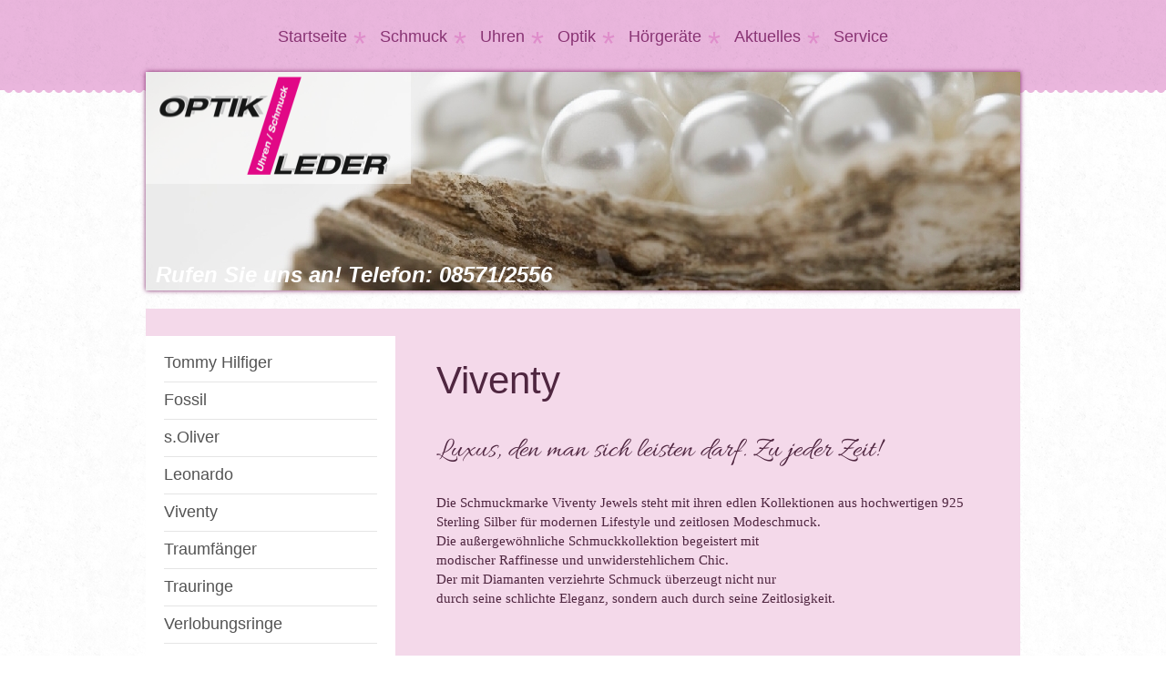

--- FILE ---
content_type: text/html; charset=UTF-8
request_url: https://www.optik-leder-simbach.de/schmuck/viventy/
body_size: 7738
content:
<!DOCTYPE html>
<html lang="de"  ><head prefix="og: http://ogp.me/ns# fb: http://ogp.me/ns/fb# business: http://ogp.me/ns/business#">
    <meta http-equiv="Content-Type" content="text/html; charset=utf-8"/>
    <meta name="generator" content="IONOS MyWebsite"/>
        
    <link rel="dns-prefetch" href="//cdn.website-start.de/"/>
    <link rel="dns-prefetch" href="//106.mod.mywebsite-editor.com"/>
    <link rel="dns-prefetch" href="https://106.sb.mywebsite-editor.com/"/>
    <link rel="shortcut icon" href="https://www.optik-leder-simbach.de/s/misc/favicon.png?1384367554"/>
        <title>Optik, Hörgeräte, Schmuck und Uhren Leder e.K. - Ihr Partner in Simbach am Inn - Viventy</title>
    <style type="text/css">@media screen and (max-device-width: 1024px) {.diyw a.switchViewWeb {display: inline !important;}}</style>
    <style type="text/css">@media screen and (min-device-width: 1024px) {
            .mediumScreenDisabled { display:block }
            .smallScreenDisabled { display:block }
        }
        @media screen and (max-device-width: 1024px) { .mediumScreenDisabled { display:none } }
        @media screen and (max-device-width: 568px) { .smallScreenDisabled { display:none } }
                @media screen and (min-width: 1024px) {
            .mobilepreview .mediumScreenDisabled { display:block }
            .mobilepreview .smallScreenDisabled { display:block }
        }
        @media screen and (max-width: 1024px) { .mobilepreview .mediumScreenDisabled { display:none } }
        @media screen and (max-width: 568px) { .mobilepreview .smallScreenDisabled { display:none } }</style>
    <meta name="viewport" content="width=device-width, initial-scale=1, maximum-scale=1, minimal-ui"/>

<meta name="format-detection" content="telephone=no"/>
        <meta name="keywords" content="Optik Hörgeräte Schmuck und Uhren Leder e.K., Simbach am Inn"/>
            <meta name="description" content="Optik Hörgeräte Schmuck und Uhren Leder e.K., Simbach am Inn"/>
            <meta name="robots" content="index,follow"/>
        <link href="//cdn.website-start.de/templates/2021/style.css?1763478093678" rel="stylesheet" type="text/css"/>
    <link href="https://www.optik-leder-simbach.de/s/style/theming.css?1692111532" rel="stylesheet" type="text/css"/>
    <link href="//cdn.website-start.de/app/cdn/min/group/web.css?1763478093678" rel="stylesheet" type="text/css"/>
<link href="//cdn.website-start.de/app/cdn/min/moduleserver/css/de_DE/common,shoppingbasket?1763478093678" rel="stylesheet" type="text/css"/>
    <link href="//cdn.website-start.de/app/cdn/min/group/mobilenavigation.css?1763478093678" rel="stylesheet" type="text/css"/>
    <link href="https://106.sb.mywebsite-editor.com/app/logstate2-css.php?site=304169975&amp;t=1768579260" rel="stylesheet" type="text/css"/>

<script type="text/javascript">
    /* <![CDATA[ */
var stagingMode = '';
    /* ]]> */
</script>
<script src="https://106.sb.mywebsite-editor.com/app/logstate-js.php?site=304169975&amp;t=1768579260"></script>

    <link href="//cdn.website-start.de/templates/2021/print.css?1763478093678" rel="stylesheet" media="print" type="text/css"/>
    <script type="text/javascript">
    /* <![CDATA[ */
    var systemurl = 'https://106.sb.mywebsite-editor.com/';
    var webPath = '/';
    var proxyName = '';
    var webServerName = 'www.optik-leder-simbach.de';
    var sslServerUrl = 'https://www.optik-leder-simbach.de';
    var nonSslServerUrl = 'http://www.optik-leder-simbach.de';
    var webserverProtocol = 'http://';
    var nghScriptsUrlPrefix = '//106.mod.mywebsite-editor.com';
    var sessionNamespace = 'DIY_SB';
    var jimdoData = {
        cdnUrl:  '//cdn.website-start.de/',
        messages: {
            lightBox: {
    image : 'Bild',
    of: 'von'
}

        },
        isTrial: 0,
        pageId: 929207902    };
    var script_basisID = "304169975";

    diy = window.diy || {};
    diy.web = diy.web || {};

        diy.web.jsBaseUrl = "//cdn.website-start.de/s/build/";

    diy.context = diy.context || {};
    diy.context.type = diy.context.type || 'web';
    /* ]]> */
</script>

<script type="text/javascript" src="//cdn.website-start.de/app/cdn/min/group/web.js?1763478093678" crossorigin="anonymous"></script><script type="text/javascript" src="//cdn.website-start.de/s/build/web.bundle.js?1763478093678" crossorigin="anonymous"></script><script type="text/javascript" src="//cdn.website-start.de/app/cdn/min/group/mobilenavigation.js?1763478093678" crossorigin="anonymous"></script><script src="//cdn.website-start.de/app/cdn/min/moduleserver/js/de_DE/common,shoppingbasket?1763478093678"></script>
<script type="text/javascript" src="https://cdn.website-start.de/proxy/apps/the5mu/resource/dependencies/"></script><script type="text/javascript">
                    if (typeof require !== 'undefined') {
                        require.config({
                            waitSeconds : 10,
                            baseUrl : 'https://cdn.website-start.de/proxy/apps/the5mu/js/'
                        });
                    }
                </script><script type="text/javascript" src="//cdn.website-start.de/app/cdn/min/group/pfcsupport.js?1763478093678" crossorigin="anonymous"></script>    <meta property="og:type" content="business.business"/>
    <meta property="og:url" content="https://www.optik-leder-simbach.de/schmuck/viventy/"/>
    <meta property="og:title" content="Optik, Hörgeräte, Schmuck und Uhren Leder e.K. - Ihr Partner in Simbach am Inn - Viventy"/>
            <meta property="og:description" content="Optik Hörgeräte Schmuck und Uhren Leder e.K., Simbach am Inn"/>
                <meta property="og:image" content="https://www.optik-leder-simbach.de/s/misc/logo.png?t=1764956026"/>
        <meta property="business:contact_data:country_name" content="Deutschland"/>
    
    
    
    
    
    
    
    
</head>


<body class="body diyBgActive  cc-pagemode-default diyfeSidebarLeft diy-market-de_DE" data-pageid="929207902" id="page-929207902">
    
    <div class="diyw">
        <!-- modified -->
<div class="diyweb">
<div class="diyfeMobileNav">
		
<nav id="diyfeMobileNav" class="diyfeCA diyfeCA2" role="navigation">
    <a title="Navigation aufklappen/zuklappen">Navigation aufklappen/zuklappen</a>
    <ul class="mainNav1"><li class=" hasSubNavigation"><a data-page-id="929198254" href="https://www.optik-leder-simbach.de/" class=" level_1"><span>Startseite</span></a></li><li class="parent hasSubNavigation"><a data-page-id="929198255" href="https://www.optik-leder-simbach.de/schmuck/" class="parent level_1"><span>Schmuck</span></a><span class="diyfeDropDownSubOpener">&nbsp;</span><div class="diyfeDropDownSubList diyfeCA diyfeCA3"><ul class="mainNav2"><li class=" hasSubNavigation"><a data-page-id="929661960" href="https://www.optik-leder-simbach.de/schmuck/tommy-hilfiger/" class=" level_2"><span>Tommy Hilfiger</span></a></li><li class=" hasSubNavigation"><a data-page-id="929198256" href="https://www.optik-leder-simbach.de/schmuck/fossil/" class=" level_2"><span>Fossil</span></a></li><li class=" hasSubNavigation"><a data-page-id="929354086" href="https://www.optik-leder-simbach.de/schmuck/s-oliver/" class=" level_2"><span>s.Oliver</span></a></li><li class=" hasSubNavigation"><a data-page-id="929198258" href="https://www.optik-leder-simbach.de/schmuck/leonardo/" class=" level_2"><span>Leonardo</span></a></li><li class="current hasSubNavigation"><a data-page-id="929207902" href="https://www.optik-leder-simbach.de/schmuck/viventy/" class="current level_2"><span>Viventy</span></a></li><li class=" hasSubNavigation"><a data-page-id="929499174" href="https://www.optik-leder-simbach.de/schmuck/traumfänger/" class=" level_2"><span>Traumfänger</span></a><span class="diyfeDropDownSubOpener">&nbsp;</span><div class="diyfeDropDownSubList diyfeCA diyfeCA3"><ul class="mainNav3"><li class=" hasSubNavigation"><a data-page-id="929656245" href="https://www.optik-leder-simbach.de/schmuck/traumfänger/aura/" class=" level_3"><span>Aura</span></a></li><li class=" hasSubNavigation"><a data-page-id="929656248" href="https://www.optik-leder-simbach.de/schmuck/traumfänger/blumenkind/" class=" level_3"><span>Blumenkind</span></a></li></ul></div></li><li class=" hasSubNavigation"><a data-page-id="929198259" href="https://www.optik-leder-simbach.de/schmuck/trauringe/" class=" level_2"><span>Trauringe</span></a></li><li class=" hasSubNavigation"><a data-page-id="929209002" href="https://www.optik-leder-simbach.de/schmuck/verlobungsringe/" class=" level_2"><span>Verlobungsringe</span></a></li><li class=" hasSubNavigation"><a data-page-id="929198260" href="https://www.optik-leder-simbach.de/schmuck/cem/" class=" level_2"><span>CEM</span></a></li><li class=" hasSubNavigation"><a data-page-id="929198261" href="https://www.optik-leder-simbach.de/schmuck/coins/" class=" level_2"><span>Coins</span></a></li><li class=" hasSubNavigation"><a data-page-id="929354087" href="https://www.optik-leder-simbach.de/schmuck/prinzessin-lillifee/" class=" level_2"><span>Prinzessin Lillifee</span></a></li></ul></div></li><li class=" hasSubNavigation"><a data-page-id="929198263" href="https://www.optik-leder-simbach.de/uhren/" class=" level_1"><span>Uhren</span></a><span class="diyfeDropDownSubOpener">&nbsp;</span><div class="diyfeDropDownSubList diyfeCA diyfeCA3"><ul class="mainNav2"><li class=" hasSubNavigation"><a data-page-id="929661961" href="https://www.optik-leder-simbach.de/uhren/tommy-hilfiger/" class=" level_2"><span>Tommy Hilfiger</span></a></li><li class=" hasSubNavigation"><a data-page-id="929648312" href="https://www.optik-leder-simbach.de/uhren/police/" class=" level_2"><span>Police</span></a></li><li class=" hasSubNavigation"><a data-page-id="929662541" href="https://www.optik-leder-simbach.de/uhren/daisy-dixon/" class=" level_2"><span>Daisy Dixon</span></a></li><li class=" hasSubNavigation"><a data-page-id="929198264" href="https://www.optik-leder-simbach.de/uhren/fossil/" class=" level_2"><span>Fossil</span></a></li><li class=" hasSubNavigation"><a data-page-id="929652021" href="https://www.optik-leder-simbach.de/uhren/skagen/" class=" level_2"><span>Skagen</span></a></li><li class=" hasSubNavigation"><a data-page-id="929198265" href="https://www.optik-leder-simbach.de/uhren/pulsar/" class=" level_2"><span>Pulsar</span></a></li><li class=" hasSubNavigation"><a data-page-id="929207846" href="https://www.optik-leder-simbach.de/uhren/citizen/" class=" level_2"><span>Citizen</span></a></li><li class=" hasSubNavigation"><a data-page-id="929207847" href="https://www.optik-leder-simbach.de/uhren/casio/" class=" level_2"><span>Casio</span></a></li><li class=" hasSubNavigation"><a data-page-id="929198266" href="https://www.optik-leder-simbach.de/uhren/s-oliver/" class=" level_2"><span>s'Oliver</span></a></li><li class=" hasSubNavigation"><a data-page-id="929399501" href="https://www.optik-leder-simbach.de/uhren/caravelle/" class=" level_2"><span>Caravelle</span></a></li><li class=" hasSubNavigation"><a data-page-id="929198267" href="https://www.optik-leder-simbach.de/uhren/cem/" class=" level_2"><span>CEM</span></a></li></ul></div></li><li class=" hasSubNavigation"><a data-page-id="929198270" href="https://www.optik-leder-simbach.de/optik/" class=" level_1"><span>Optik</span></a><span class="diyfeDropDownSubOpener">&nbsp;</span><div class="diyfeDropDownSubList diyfeCA diyfeCA3"><ul class="mainNav2"><li class=" hasSubNavigation"><a data-page-id="929198271" href="https://www.optik-leder-simbach.de/optik/brillen/" class=" level_2"><span>Brillen</span></a></li><li class=" hasSubNavigation"><a data-page-id="929208007" href="https://www.optik-leder-simbach.de/optik/brillengläser/" class=" level_2"><span>Brillengläser</span></a><span class="diyfeDropDownSubOpener">&nbsp;</span><div class="diyfeDropDownSubList diyfeCA diyfeCA3"><ul class="mainNav3"><li class=" hasSubNavigation"><a data-page-id="929208045" href="https://www.optik-leder-simbach.de/optik/brillengläser/gleitsichtgläser/" class=" level_3"><span>Gleitsichtgläser</span></a></li><li class=" hasSubNavigation"><a data-page-id="929208046" href="https://www.optik-leder-simbach.de/optik/brillengläser/nahkomfortgläser/" class=" level_3"><span>Nahkomfortgläser</span></a></li></ul></div></li><li class=" hasSubNavigation"><a data-page-id="929208001" href="https://www.optik-leder-simbach.de/optik/marken/" class=" level_2"><span>Marken</span></a></li><li class=" hasSubNavigation"><a data-page-id="929198283" href="https://www.optik-leder-simbach.de/optik/sonnenbrillen/" class=" level_2"><span>Sonnenbrillen</span></a></li><li class=" hasSubNavigation"><a data-page-id="929200356" href="https://www.optik-leder-simbach.de/optik/kontaktlinsen/" class=" level_2"><span>Kontaktlinsen</span></a><span class="diyfeDropDownSubOpener">&nbsp;</span><div class="diyfeDropDownSubList diyfeCA diyfeCA3"><ul class="mainNav3"><li class=" hasSubNavigation"><a data-page-id="929209221" href="https://www.optik-leder-simbach.de/optik/kontaktlinsen/abo-system/" class=" level_3"><span>ABO-System</span></a></li></ul></div></li><li class=" hasSubNavigation"><a data-page-id="929209193" href="https://www.optik-leder-simbach.de/optik/angebote/" class=" level_2"><span>Angebote</span></a></li><li class=" hasSubNavigation"><a data-page-id="929275082" href="https://www.optik-leder-simbach.de/optik/neu/" class=" level_2"><span>Neu</span></a></li></ul></div></li><li class=" hasSubNavigation"><a data-page-id="929198309" href="https://www.optik-leder-simbach.de/hörgeräte/" class=" level_1"><span>Hörgeräte</span></a><span class="diyfeDropDownSubOpener">&nbsp;</span><div class="diyfeDropDownSubList diyfeCA diyfeCA3"><ul class="mainNav2"><li class=" hasSubNavigation"><a data-page-id="929198315" href="https://www.optik-leder-simbach.de/hörgeräte/anpassung/" class=" level_2"><span>Anpassung</span></a></li><li class=" hasSubNavigation"><a data-page-id="929198314" href="https://www.optik-leder-simbach.de/hörgeräte/service/" class=" level_2"><span>Service</span></a></li><li class=" hasSubNavigation"><a data-page-id="929566367" href="https://www.optik-leder-simbach.de/hörgeräte/aktuelles/" class=" level_2"><span>Aktuelles</span></a></li></ul></div></li><li class=" hasSubNavigation"><a data-page-id="929658622" href="https://www.optik-leder-simbach.de/aktuelles/" class=" level_1"><span>Aktuelles</span></a></li><li class=" hasSubNavigation"><a data-page-id="929198290" href="https://www.optik-leder-simbach.de/service/" class=" level_1"><span>Service</span></a><span class="diyfeDropDownSubOpener">&nbsp;</span><div class="diyfeDropDownSubList diyfeCA diyfeCA3"><ul class="mainNav2"><li class=" hasSubNavigation"><a data-page-id="929198291" href="https://www.optik-leder-simbach.de/service/anfahrt/" class=" level_2"><span>Anfahrt</span></a></li><li class=" hasSubNavigation"><a data-page-id="929198292" href="https://www.optik-leder-simbach.de/service/serviceleistungen/" class=" level_2"><span>Serviceleistungen</span></a></li><li class=" hasSubNavigation"><a data-page-id="929209226" href="https://www.optik-leder-simbach.de/service/aktionen/" class=" level_2"><span>Aktionen</span></a></li><li class=" hasSubNavigation"><a data-page-id="929210129" href="https://www.optik-leder-simbach.de/service/team/" class=" level_2"><span>Team</span></a><span class="diyfeDropDownSubOpener">&nbsp;</span><div class="diyfeDropDownSubList diyfeCA diyfeCA3"><ul class="mainNav3"><li class=" hasSubNavigation"><a data-page-id="929210299" href="https://www.optik-leder-simbach.de/service/team/schmuck/" class=" level_3"><span>Schmuck</span></a></li><li class=" hasSubNavigation"><a data-page-id="929210300" href="https://www.optik-leder-simbach.de/service/team/optik/" class=" level_3"><span>Optik</span></a></li></ul></div></li></ul></div></li></ul></nav>
	</div>
	<div class="diywebHeader diyfeCA diyfeCA2">
		<div class="diywebNav diywebNavMain diywebNav123">
			<div class="diywebLiveArea">
				<div class="webnavigation"><ul id="mainNav1" class="mainNav1"><li class="navTopItemGroup_1"><a data-page-id="929198254" href="https://www.optik-leder-simbach.de/" class="level_1"><span>Startseite</span></a></li><li class="navTopItemGroup_2"><a data-page-id="929198255" href="https://www.optik-leder-simbach.de/schmuck/" class="parent level_1"><span>Schmuck</span></a></li><li><ul id="mainNav2" class="mainNav2"><li class="navTopItemGroup_2"><a data-page-id="929661960" href="https://www.optik-leder-simbach.de/schmuck/tommy-hilfiger/" class="level_2"><span>Tommy Hilfiger</span></a></li><li class="navTopItemGroup_2"><a data-page-id="929198256" href="https://www.optik-leder-simbach.de/schmuck/fossil/" class="level_2"><span>Fossil</span></a></li><li class="navTopItemGroup_2"><a data-page-id="929354086" href="https://www.optik-leder-simbach.de/schmuck/s-oliver/" class="level_2"><span>s.Oliver</span></a></li><li class="navTopItemGroup_2"><a data-page-id="929198258" href="https://www.optik-leder-simbach.de/schmuck/leonardo/" class="level_2"><span>Leonardo</span></a></li><li class="navTopItemGroup_2"><a data-page-id="929207902" href="https://www.optik-leder-simbach.de/schmuck/viventy/" class="current level_2"><span>Viventy</span></a></li><li class="navTopItemGroup_2"><a data-page-id="929499174" href="https://www.optik-leder-simbach.de/schmuck/traumfänger/" class="level_2"><span>Traumfänger</span></a></li><li class="navTopItemGroup_2"><a data-page-id="929198259" href="https://www.optik-leder-simbach.de/schmuck/trauringe/" class="level_2"><span>Trauringe</span></a></li><li class="navTopItemGroup_2"><a data-page-id="929209002" href="https://www.optik-leder-simbach.de/schmuck/verlobungsringe/" class="level_2"><span>Verlobungsringe</span></a></li><li class="navTopItemGroup_2"><a data-page-id="929198260" href="https://www.optik-leder-simbach.de/schmuck/cem/" class="level_2"><span>CEM</span></a></li><li class="navTopItemGroup_2"><a data-page-id="929198261" href="https://www.optik-leder-simbach.de/schmuck/coins/" class="level_2"><span>Coins</span></a></li><li class="navTopItemGroup_2"><a data-page-id="929354087" href="https://www.optik-leder-simbach.de/schmuck/prinzessin-lillifee/" class="level_2"><span>Prinzessin Lillifee</span></a></li></ul></li><li class="navTopItemGroup_3"><a data-page-id="929198263" href="https://www.optik-leder-simbach.de/uhren/" class="level_1"><span>Uhren</span></a></li><li class="navTopItemGroup_4"><a data-page-id="929198270" href="https://www.optik-leder-simbach.de/optik/" class="level_1"><span>Optik</span></a></li><li class="navTopItemGroup_5"><a data-page-id="929198309" href="https://www.optik-leder-simbach.de/hörgeräte/" class="level_1"><span>Hörgeräte</span></a></li><li class="navTopItemGroup_6"><a data-page-id="929658622" href="https://www.optik-leder-simbach.de/aktuelles/" class="level_1"><span>Aktuelles</span></a></li><li class="navTopItemGroup_7"><a data-page-id="929198290" href="https://www.optik-leder-simbach.de/service/" class="level_1"><span>Service</span></a></li></ul></div>
			</div>
		</div>
	</div>
	<div class="diywebContainer">
		<div class="diywebEmotionHeader diyfeCA diyfeCA4">
			<div class="diywebLiveArea">
				
<style type="text/css" media="all">
.diyw div#emotion-header {
        max-width: 960px;
        max-height: 240px;
                background: #EEEEEE;
    }

.diyw div#emotion-header-title-bg {
    left: 0%;
    top: 68%;
    width: 30.29%;
    height: 51.25%;

    background-color: #FFFFFF;
    opacity: 0.44;
    filter: alpha(opacity = 44.32);
    }
.diyw img#emotion-header-logo {
    left: 0.91%;
    top: 0.00%;
    background: transparent;
            width: 27.60%;
        height: 50.00%;
            }

.diyw div#emotion-header strong#emotion-header-title {
    left: 8%;
    top: 67%;
    color: #ffffff;
        font: italic bold 24px/120% Helvetica, 'Helvetica Neue', 'Trebuchet MS', sans-serif;
}

.diyw div#emotion-no-bg-container{
    max-height: 240px;
}

.diyw div#emotion-no-bg-container .emotion-no-bg-height {
    margin-top: 25.00%;
}
</style>
<div id="emotion-header" data-action="loadView" data-params="active" data-imagescount="4">
            <img src="https://www.optik-leder-simbach.de/s/img/emotionheader.jpg?1463127296.960px.240px" id="emotion-header-img" alt=""/>
            
        <div id="ehSlideshowPlaceholder">
            <div id="ehSlideShow">
                <div class="slide-container">
                                        <div style="background-color: #EEEEEE">
                            <img src="https://www.optik-leder-simbach.de/s/img/emotionheader.jpg?1463127296.960px.240px" alt=""/>
                        </div>
                                    </div>
            </div>
        </div>


        <script type="text/javascript">
        //<![CDATA[
                diy.module.emotionHeader.slideShow.init({ slides: [{"url":"https:\/\/www.optik-leder-simbach.de\/s\/img\/emotionheader.jpg?1463127296.960px.240px","image_alt":"","bgColor":"#EEEEEE"},{"url":"https:\/\/www.optik-leder-simbach.de\/s\/img\/emotionheader_1.jpg?1463127296.960px.240px","image_alt":"","bgColor":"#EEEEEE"},{"url":"https:\/\/www.optik-leder-simbach.de\/s\/img\/emotionheader_2.jpg?1463127296.960px.240px","image_alt":"","bgColor":"#EEEEEE"},{"url":"https:\/\/www.optik-leder-simbach.de\/s\/img\/emotionheader_3.jpg?1463127296.960px.240px","image_alt":"","bgColor":"#EEEEEE"}] });
        //]]>
        </script>

    
                        <a href="https://www.optik-leder-simbach.de/">
        
                    <img id="emotion-header-logo" src="https://www.optik-leder-simbach.de/s/misc/logo.png?t=1764956027" alt=""/>
        
                    </a>
            
                  	<div id="emotion-header-title-bg"></div>
    
            <strong id="emotion-header-title" style="text-align: left">Rufen Sie uns an! Telefon: 08571/2556</strong>
                    <div class="notranslate">
                <svg xmlns="http://www.w3.org/2000/svg" version="1.1" id="emotion-header-title-svg" viewBox="0 0 960 240" preserveAspectRatio="xMinYMin meet"><text style="font-family:Helvetica, 'Helvetica Neue', 'Trebuchet MS', sans-serif;font-size:24px;font-style:italic;font-weight:bold;fill:#ffffff;line-height:1.2em;"><tspan x="0" style="text-anchor: start" dy="0.95em">Rufen Sie uns an! Telefon: 08571/2556</tspan></text></svg>
            </div>
            
    
    <script type="text/javascript">
    //<![CDATA[
    (function ($) {
        function enableSvgTitle() {
                        var titleSvg = $('svg#emotion-header-title-svg'),
                titleHtml = $('#emotion-header-title'),
                emoWidthAbs = 960,
                emoHeightAbs = 240,
                offsetParent,
                titlePosition,
                svgBoxWidth,
                svgBoxHeight;

                        if (titleSvg.length && titleHtml.length) {
                offsetParent = titleHtml.offsetParent();
                titlePosition = titleHtml.position();
                svgBoxWidth = titleHtml.width();
                svgBoxHeight = titleHtml.height();

                                titleSvg.get(0).setAttribute('viewBox', '0 0 ' + svgBoxWidth + ' ' + svgBoxHeight);
                titleSvg.css({
                   left: Math.roundTo(100 * titlePosition.left / offsetParent.width(), 3) + '%',
                   top: Math.roundTo(100 * titlePosition.top / offsetParent.height(), 3) + '%',
                   width: Math.roundTo(100 * svgBoxWidth / emoWidthAbs, 3) + '%',
                   height: Math.roundTo(100 * svgBoxHeight / emoHeightAbs, 3) + '%'
                });

                titleHtml.css('visibility','hidden');
                titleSvg.css('visibility','visible');
            }
        }

        
            var posFunc = function($, overrideSize) {
                var elems = [], containerWidth, containerHeight;
                                    elems.push({
                        selector: '#emotion-header-title',
                        overrideSize: true,
                        horPos: 2,
                        vertPos: 98                    });
                    lastTitleWidth = $('#emotion-header-title').width();
                                                elems.push({
                    selector: '#emotion-header-title-bg',
                    horPos: 0,
                    vertPos: 0                });
                                
                containerWidth = parseInt('960');
                containerHeight = parseInt('240');

                for (var i = 0; i < elems.length; ++i) {
                    var el = elems[i],
                        $el = $(el.selector),
                        pos = {
                            left: el.horPos,
                            top: el.vertPos
                        };
                    if (!$el.length) continue;
                    var anchorPos = $el.anchorPosition();
                    anchorPos.$container = $('#emotion-header');

                    if (overrideSize === true || el.overrideSize === true) {
                        anchorPos.setContainerSize(containerWidth, containerHeight);
                    } else {
                        anchorPos.setContainerSize(null, null);
                    }

                    var pxPos = anchorPos.fromAnchorPosition(pos),
                        pcPos = anchorPos.toPercentPosition(pxPos);

                    var elPos = {};
                    if (!isNaN(parseFloat(pcPos.top)) && isFinite(pcPos.top)) {
                        elPos.top = pcPos.top + '%';
                    }
                    if (!isNaN(parseFloat(pcPos.left)) && isFinite(pcPos.left)) {
                        elPos.left = pcPos.left + '%';
                    }
                    $el.css(elPos);
                }

                // switch to svg title
                enableSvgTitle();
            };

                        var $emotionImg = jQuery('#emotion-header-img');
            if ($emotionImg.length > 0) {
                // first position the element based on stored size
                posFunc(jQuery, true);

                // trigger reposition using the real size when the element is loaded
                var ehLoadEvTriggered = false;
                $emotionImg.one('load', function(){
                    posFunc(jQuery);
                    ehLoadEvTriggered = true;
                                        diy.module.emotionHeader.slideShow.start();
                                    }).each(function() {
                                        if(this.complete || typeof this.complete === 'undefined') {
                        jQuery(this).load();
                    }
                });

                                noLoadTriggeredTimeoutId = setTimeout(function() {
                    if (!ehLoadEvTriggered) {
                        posFunc(jQuery);
                    }
                    window.clearTimeout(noLoadTriggeredTimeoutId)
                }, 5000);//after 5 seconds
            } else {
                jQuery(function(){
                    posFunc(jQuery);
                });
            }

                        if (jQuery.isBrowser && jQuery.isBrowser.ie8) {
                var longTitleRepositionCalls = 0;
                longTitleRepositionInterval = setInterval(function() {
                    if (lastTitleWidth > 0 && lastTitleWidth != jQuery('#emotion-header-title').width()) {
                        posFunc(jQuery);
                    }
                    longTitleRepositionCalls++;
                    // try this for 5 seconds
                    if (longTitleRepositionCalls === 5) {
                        window.clearInterval(longTitleRepositionInterval);
                    }
                }, 1000);//each 1 second
            }

            }(jQuery));
    //]]>
    </script>

    </div>

			</div>
		</div>
		<div class="diywebContent diyfeCA diyfeCA1">
			<div class="diywebLiveArea">
				<div class="diywebMain">
					<div class="diywebGutter">
						
        <div id="content_area">
        	<div id="content_start"></div>
        	
        
        <div id="matrix_1026979746" class="sortable-matrix" data-matrixId="1026979746"><div class="n module-type-header diyfeLiveArea "> <h1><span class="diyfeDecoration">Viventy</span></h1> </div><div class="n module-type-header diyfeLiveArea "> <h2><span class="diyfeDecoration">Luxus, den man sich leisten darf. Zu jeder Zeit!</span></h2> </div><div class="n module-type-text diyfeLiveArea "> <p>Die Schmuckmarke Viventy Jewels steht mit ihren edlen Kollektionen aus hochwertigen 925 Sterling Silber für modernen Lifestyle und zeitlosen Modeschmuck.</p>
<p>Die außergewöhnliche Schmuckkollektion begeistert mit</p>
<p>modischer Raffinesse und unwiderstehlichem Chic.</p>
<p>Der mit Diamanten verziehrte Schmuck überzeugt nicht nur</p>
<p>durch seine schlichte Eleganz, sondern auch durch seine Zeitlosigkeit.</p> </div></div>
        
        
        </div>
					</div>
				</div>
				<div class="diywebFond diyfeCA diyfeCA3"></div>
				<div class="diywebSecondary diyfeCA diyfeCA3">
					<div class="diywebNav diywebNav23">
						<div class="diywebGutter">
							<div class="webnavigation"><ul id="mainNav2" class="mainNav2"><li class="navTopItemGroup_0"><a data-page-id="929661960" href="https://www.optik-leder-simbach.de/schmuck/tommy-hilfiger/" class="level_2"><span>Tommy Hilfiger</span></a></li><li class="navTopItemGroup_0"><a data-page-id="929198256" href="https://www.optik-leder-simbach.de/schmuck/fossil/" class="level_2"><span>Fossil</span></a></li><li class="navTopItemGroup_0"><a data-page-id="929354086" href="https://www.optik-leder-simbach.de/schmuck/s-oliver/" class="level_2"><span>s.Oliver</span></a></li><li class="navTopItemGroup_0"><a data-page-id="929198258" href="https://www.optik-leder-simbach.de/schmuck/leonardo/" class="level_2"><span>Leonardo</span></a></li><li class="navTopItemGroup_0"><a data-page-id="929207902" href="https://www.optik-leder-simbach.de/schmuck/viventy/" class="current level_2"><span>Viventy</span></a></li><li class="navTopItemGroup_0"><a data-page-id="929499174" href="https://www.optik-leder-simbach.de/schmuck/traumfänger/" class="level_2"><span>Traumfänger</span></a></li><li class="navTopItemGroup_0"><a data-page-id="929198259" href="https://www.optik-leder-simbach.de/schmuck/trauringe/" class="level_2"><span>Trauringe</span></a></li><li class="navTopItemGroup_0"><a data-page-id="929209002" href="https://www.optik-leder-simbach.de/schmuck/verlobungsringe/" class="level_2"><span>Verlobungsringe</span></a></li><li class="navTopItemGroup_0"><a data-page-id="929198260" href="https://www.optik-leder-simbach.de/schmuck/cem/" class="level_2"><span>CEM</span></a></li><li class="navTopItemGroup_0"><a data-page-id="929198261" href="https://www.optik-leder-simbach.de/schmuck/coins/" class="level_2"><span>Coins</span></a></li><li class="navTopItemGroup_0"><a data-page-id="929354087" href="https://www.optik-leder-simbach.de/schmuck/prinzessin-lillifee/" class="level_2"><span>Prinzessin Lillifee</span></a></li></ul></div>
						</div>
					</div>
					<div class="diywebSidebar">
						<div class="diywebGutter">
							<div id="matrix_1026961520" class="sortable-matrix" data-matrixId="1026961520"><div class="n module-type-header diyfeLiveArea "> <h2><span class="diyfeDecoration">Kontakt:</span></h2> </div><div class="n module-type-text diyfeLiveArea "> <p><strong>Optik, Hörgeräte, Schmuck und Uhren Leder e.K.</strong></p>
<p>Schulgasse 2-4</p>
<p>D-84359 Simbach am Inn</p>
<p><br/>
Telefon: 0049 8571/2556</p>
<p>Telefax: 0049 8571/2748</p>
<p>E-Mail: info@optik-leder-simbach.de</p>
<p> </p>
<p><br/>
<a href="mailto:info@optik-leder-simbach.de" target="_self">&gt;&gt; E-Mail</a></p> </div><div class="n module-type-hr diyfeLiveArea "> <div style="padding: 0px 0px">
    <div class="hr"></div>
</div>
 </div><div class="n module-type-text diyfeLiveArea "> <p><strong>Unsere Öffnungszeiten: </strong></p>
<p> </p>
<p><strong>Montag-Freitag</strong>  <br/>
9.00 Uhr bis 12.00 Uhr</p>
<p>14.00 Uhr bis 18.00 Uhr</p>
<p>MITTWOCH NACHMITTAG</p>
<p>GESCHLOSSEN!!!</p>
<p><strong>Samstag</strong>       <br/>
Termine nach Vereinbarung</p> </div><div class="n module-type-hr diyfeLiveArea "> <div style="padding: 0px 0px">
    <div class="hr"></div>
</div>
 </div><div class="n module-type-text diyfeLiveArea "> <p><span style="font-size:14px;"><a href="https://www.optik-leder-simbach.de/impressum/" target="_self">Impressum</a></span></p>
<p><span style="font-size:14px;"><a href="https://www.optik-leder-simbach.de/datenschutz/" target="_self">Datenschutz</a></span></p> </div><div class="n module-type-hr diyfeLiveArea "> <div style="padding: 0px 0px">
    <div class="hr"></div>
</div>
 </div><div class="n module-type-text diyfeLiveArea "> <p><strong style="font-size: 12.6px;">Bookmark bei:</strong></p>
<ul>
<li><a href="https://accounts.google.com/Login?continue=https://www.google.com/bookmarks/mark%3Fop%3Dadd%26hl%3Dde%26bkmk%3Dhttp%253A%252F%252Foptik-leder-simbach.de%252Fwww.print-agent.de%252Ftemp%252Findex6a9c.html%253Fid%253D26%2526cat%253D5%26annotation%3D%26labels%3D%26title%3DAnfrage%2520Formular%2520Optik%2520Uhren%2520Schmuck%2520Leder%2520e.K%2520Impressum%2520Simbach%2520am%2520Inn&amp;hl=de&amp;service=bookmarks" target="_blank">Google</a></li>
</ul> </div><div class="n module-type-htmlCode diyfeLiveArea "> <div class="mediumScreenDisabled"><script type="text/javascript">if (window.jQuery) {window.jQuery_1and1 = window.jQuery;}</script><script language="JavaScript" type="text/javascript">
//<![CDATA[
document.write("<iframe src=\"http:\/\/www.facebook.com\/plugins\/like.php?href="+document.URL+"&layout=button_count&show_faces=false&width=180&action=like&font=verdana&colorscheme=light\" scrolling=\"no\" frameborder=\"0\" style=\"border:none; overflow:hidden; width:180px; height:50px\" allowTransparency=\"true\"><\/iframe>");
//]]>
</script><script type="text/javascript">if (window.jQuery_1and1) {window.jQuery = window.jQuery_1and1;}</script></div> </div><div class="n module-type-imageSubtitle diyfeLiveArea "> <div class="clearover imageSubtitle" id="imageSubtitle-5800876400">
    <div class="align-container align-left" style="max-width: 400px">
        <a class="imagewrapper" href="https://www.optik-leder-simbach.de/s/cc_images/cache_2441626270.png?t=1384422850" rel="lightbox[5800876400]">
            <img id="image_2441626270" src="https://www.optik-leder-simbach.de/s/cc_images/cache_2441626270.png?t=1384422850" alt="" style="max-width: 400px; height:auto"/>
        </a>

        
    </div>

</div>

<script type="text/javascript">
//<![CDATA[
jQuery(function($) {
    var $target = $('#imageSubtitle-5800876400');

    if ($.fn.swipebox && Modernizr.touch) {
        $target
            .find('a[rel*="lightbox"]')
            .addClass('swipebox')
            .swipebox();
    } else {
        $target.tinyLightbox({
            item: 'a[rel*="lightbox"]',
            cycle: false,
            hideNavigation: true
        });
    }
});
//]]>
</script>
 </div></div>
						</div>
					</div><!-- .diywebSidebar -->
				</div><!-- .diywebSecondary -->
			</div>
		</div><!-- .diywebContent -->
	</div><!-- .diywebContainer -->
	<div class="diywebFooter diyfeCA diyfeCA4">
		<div class="diywebContainer">
			<div class="diywebLiveArea">
				<div id="contentfooter">
    <div class="leftrow">
                        <a rel="nofollow" href="javascript:window.print();">
                    <img class="inline" height="14" width="18" src="//cdn.website-start.de/s/img/cc/printer.gif" alt=""/>
                    Druckversion                </a> <span class="footer-separator">|</span>
                <a href="https://www.optik-leder-simbach.de/sitemap/">Sitemap</a>
                        <br/> © Optik, Hörgeräte, Schmuck und Uhren Leder e.K.
            </div>
    <script type="text/javascript">
        window.diy.ux.Captcha.locales = {
            generateNewCode: 'Neuen Code generieren',
            enterCode: 'Bitte geben Sie den Code ein'
        };
        window.diy.ux.Cap2.locales = {
            generateNewCode: 'Neuen Code generieren',
            enterCode: 'Bitte geben Sie den Code ein'
        };
    </script>
    <div class="rightrow">
                    <span class="loggedout">
                <a rel="nofollow" id="login" href="https://login.1and1-editor.com/304169975/www.optik-leder-simbach.de/de?pageId=929207902">
                    Login                </a>
            </span>
                <p><a class="diyw switchViewWeb" href="javascript:switchView('desktop');">Webansicht</a><a class="diyw switchViewMobile" href="javascript:switchView('mobile');">Mobile-Ansicht</a></p>
                <span class="loggedin">
            <a rel="nofollow" id="logout" href="https://106.sb.mywebsite-editor.com/app/cms/logout.php">Logout</a> <span class="footer-separator">|</span>
            <a rel="nofollow" id="edit" href="https://106.sb.mywebsite-editor.com/app/304169975/929207902/">Seite bearbeiten</a>
        </span>
    </div>
</div>
            <div id="loginbox" class="hidden">
                <script type="text/javascript">
                    /* <![CDATA[ */
                    function forgotpw_popup() {
                        var url = 'https://passwort.1und1.de/xml/request/RequestStart';
                        fenster = window.open(url, "fenster1", "width=600,height=400,status=yes,scrollbars=yes,resizable=yes");
                        // IE8 doesn't return the window reference instantly or at all.
                        // It may appear the call failed and fenster is null
                        if (fenster && fenster.focus) {
                            fenster.focus();
                        }
                    }
                    /* ]]> */
                </script>
                                <img class="logo" src="//cdn.website-start.de/s/img/logo.gif" alt="IONOS" title="IONOS"/>

                <div id="loginboxOuter"></div>
            </div>
        

			</div>
		</div><!-- .diywebFooter -->

	</div>
</div><!-- .diyweb -->    </div>

    
    </body>


<!-- rendered at Fri, 05 Dec 2025 18:33:47 +0100 -->
</html>
